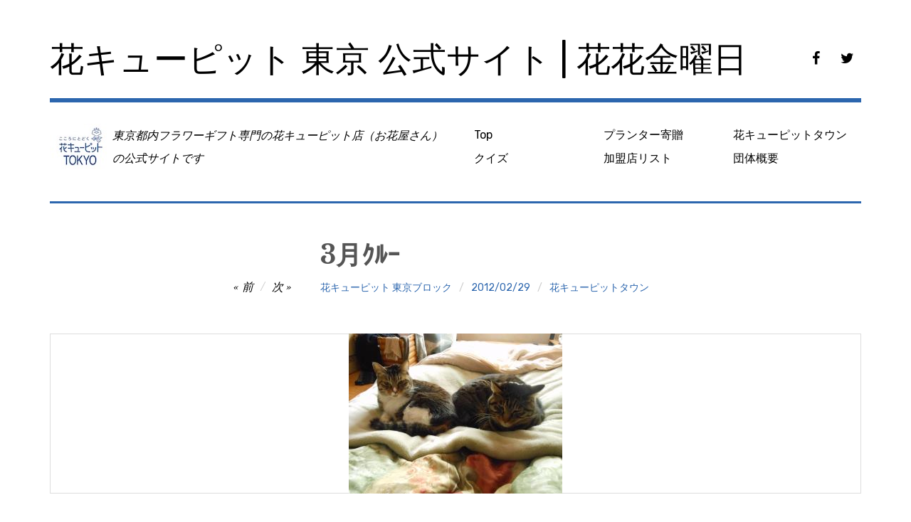

--- FILE ---
content_type: text/html; charset=UTF-8
request_url: https://www.87kin.net/3%E6%9C%88%EF%BD%B8%EF%BE%99%EF%BD%B0-5319.html
body_size: 11491
content:
<!DOCTYPE html>
<html class="no-js" dir="ltr" lang="ja">
<head>
<meta charset="UTF-8">
<meta name="viewport" content="width=device-width, initial-scale=1">
<link rel="profile" href="http://gmpg.org/xfn/11">
<link rel="pingback" href="https://www.87kin.net/blog/xmlrpc.php">
<title>3月ｸﾙｰ</title>
	<style>img:is([sizes="auto" i], [sizes^="auto," i]) { contain-intrinsic-size: 3000px 1500px }</style>
	
		<!-- All in One SEO 4.9.3 - aioseo.com -->
	<meta name="description" content="明日から3月ですよ。 信じられない。 こんなに寒いのに。 雪まで降ったのに。 寒さでねこに構って貰えないのに。 ふとんはこのままでいいから ３がつ！ 明日は１５℃って言ってた..." />
	<meta name="robots" content="max-image-preview:large" />
	<meta name="author" content="花キューピット 東京ブロック"/>
	<link rel="canonical" href="https://www.87kin.net/3%e6%9c%88%ef%bd%b8%ef%be%99%ef%bd%b0-5319.html" />
	<meta name="generator" content="All in One SEO (AIOSEO) 4.9.3" />
		<meta name="twitter:card" content="summary_large_image" />
		<meta name="twitter:site" content="@87kin" />
		<meta name="twitter:title" content="3月ｸﾙｰ" />
		<meta name="twitter:description" content="明日から3月ですよ。 信じられない。 こんなに寒いのに。 雪まで降ったのに。 寒さでねこに構って貰えないのに。 ふとんはこのままでいいから ３がつ！ 明日は１５℃って言ってた..." />
		<meta name="twitter:image" content="https://hana-hiro.hanatown.net/files/2012/02/dscn3572-300x225.jpg" />
		<script type="application/ld+json" class="aioseo-schema">
			{"@context":"https:\/\/schema.org","@graph":[{"@type":"Article","@id":"https:\/\/www.87kin.net\/3%e6%9c%88%ef%bd%b8%ef%be%99%ef%bd%b0-5319.html#article","name":"3\u6708\uff78\uff99\uff70","headline":"3\u6708\uff78\uff99\uff70","author":{"@id":"https:\/\/www.87kin.net\/author\/87kintokyo#author"},"publisher":{"@id":"https:\/\/www.87kin.net\/#organization"},"image":{"@type":"ImageObject","url":"https:\/\/www.87kin.net\/blog\/wp-content\/uploads\/2012\/02\/dscn3572-300x225-1.jpg","width":300,"height":225},"datePublished":"2012-02-29T17:30:17+09:00","dateModified":"2012-02-29T17:30:17+09:00","inLanguage":"ja","mainEntityOfPage":{"@id":"https:\/\/www.87kin.net\/3%e6%9c%88%ef%bd%b8%ef%be%99%ef%bd%b0-5319.html#webpage"},"isPartOf":{"@id":"https:\/\/www.87kin.net\/3%e6%9c%88%ef%bd%b8%ef%be%99%ef%bd%b0-5319.html#webpage"},"articleSection":"\u82b1\u30ad\u30e5\u30fc\u30d4\u30c3\u30c8\u30bf\u30a6\u30f3"},{"@type":"BreadcrumbList","@id":"https:\/\/www.87kin.net\/3%e6%9c%88%ef%bd%b8%ef%be%99%ef%bd%b0-5319.html#breadcrumblist","itemListElement":[{"@type":"ListItem","@id":"https:\/\/www.87kin.net#listItem","position":1,"name":"\u30db\u30fc\u30e0","item":"https:\/\/www.87kin.net","nextItem":{"@type":"ListItem","@id":"https:\/\/www.87kin.net\/group\/hanatown#listItem","name":"\u82b1\u30ad\u30e5\u30fc\u30d4\u30c3\u30c8\u30bf\u30a6\u30f3"}},{"@type":"ListItem","@id":"https:\/\/www.87kin.net\/group\/hanatown#listItem","position":2,"name":"\u82b1\u30ad\u30e5\u30fc\u30d4\u30c3\u30c8\u30bf\u30a6\u30f3","item":"https:\/\/www.87kin.net\/group\/hanatown","nextItem":{"@type":"ListItem","@id":"https:\/\/www.87kin.net\/3%e6%9c%88%ef%bd%b8%ef%be%99%ef%bd%b0-5319.html#listItem","name":"3\u6708\uff78\uff99\uff70"},"previousItem":{"@type":"ListItem","@id":"https:\/\/www.87kin.net#listItem","name":"\u30db\u30fc\u30e0"}},{"@type":"ListItem","@id":"https:\/\/www.87kin.net\/3%e6%9c%88%ef%bd%b8%ef%be%99%ef%bd%b0-5319.html#listItem","position":3,"name":"3\u6708\uff78\uff99\uff70","previousItem":{"@type":"ListItem","@id":"https:\/\/www.87kin.net\/group\/hanatown#listItem","name":"\u82b1\u30ad\u30e5\u30fc\u30d4\u30c3\u30c8\u30bf\u30a6\u30f3"}}]},{"@type":"Organization","@id":"https:\/\/www.87kin.net\/#organization","name":"\u82b1\u30ad\u30e5\u30fc\u30d4\u30c3\u30c8 \u6771\u4eac \u516c\u5f0f\u30b5\u30a4\u30c8 | \u82b1\u82b1\u91d1\u66dc\u65e5","description":"\u6771\u4eac\u90fd\u5185\u30d5\u30e9\u30ef\u30fc\u30ae\u30d5\u30c8\u5c02\u9580\u306e\u82b1\u30ad\u30e5\u30fc\u30d4\u30c3\u30c8\u5e97\uff08\u304a\u82b1\u5c4b\u3055\u3093\uff09\u306e\u516c\u5f0f\u30b5\u30a4\u30c8\u3067\u3059","url":"https:\/\/www.87kin.net\/","logo":{"@type":"ImageObject","url":"https:\/\/www.87kin.net\/images\/logo_fb.png","@id":"https:\/\/www.87kin.net\/3%e6%9c%88%ef%bd%b8%ef%be%99%ef%bd%b0-5319.html\/#organizationLogo"},"image":{"@id":"https:\/\/www.87kin.net\/3%e6%9c%88%ef%bd%b8%ef%be%99%ef%bd%b0-5319.html\/#organizationLogo"}},{"@type":"Person","@id":"https:\/\/www.87kin.net\/author\/87kintokyo#author","url":"https:\/\/www.87kin.net\/author\/87kintokyo","name":"\u82b1\u30ad\u30e5\u30fc\u30d4\u30c3\u30c8 \u6771\u4eac\u30d6\u30ed\u30c3\u30af"},{"@type":"WebPage","@id":"https:\/\/www.87kin.net\/3%e6%9c%88%ef%bd%b8%ef%be%99%ef%bd%b0-5319.html#webpage","url":"https:\/\/www.87kin.net\/3%e6%9c%88%ef%bd%b8%ef%be%99%ef%bd%b0-5319.html","name":"3\u6708\uff78\uff99\uff70","description":"\u660e\u65e5\u304b\u30893\u6708\u3067\u3059\u3088\u3002 \u4fe1\u3058\u3089\u308c\u306a\u3044\u3002 \u3053\u3093\u306a\u306b\u5bd2\u3044\u306e\u306b\u3002 \u96ea\u307e\u3067\u964d\u3063\u305f\u306e\u306b\u3002 \u5bd2\u3055\u3067\u306d\u3053\u306b\u69cb\u3063\u3066\u8cb0\u3048\u306a\u3044\u306e\u306b\u3002 \u3075\u3068\u3093\u306f\u3053\u306e\u307e\u307e\u3067\u3044\u3044\u304b\u3089 \uff13\u304c\u3064\uff01 \u660e\u65e5\u306f\uff11\uff15\u2103\u3063\u3066\u8a00\u3063\u3066\u305f...","inLanguage":"ja","isPartOf":{"@id":"https:\/\/www.87kin.net\/#website"},"breadcrumb":{"@id":"https:\/\/www.87kin.net\/3%e6%9c%88%ef%bd%b8%ef%be%99%ef%bd%b0-5319.html#breadcrumblist"},"author":{"@id":"https:\/\/www.87kin.net\/author\/87kintokyo#author"},"creator":{"@id":"https:\/\/www.87kin.net\/author\/87kintokyo#author"},"image":{"@type":"ImageObject","url":"https:\/\/www.87kin.net\/blog\/wp-content\/uploads\/2012\/02\/dscn3572-300x225-1.jpg","@id":"https:\/\/www.87kin.net\/3%e6%9c%88%ef%bd%b8%ef%be%99%ef%bd%b0-5319.html\/#mainImage","width":300,"height":225},"primaryImageOfPage":{"@id":"https:\/\/www.87kin.net\/3%e6%9c%88%ef%bd%b8%ef%be%99%ef%bd%b0-5319.html#mainImage"},"datePublished":"2012-02-29T17:30:17+09:00","dateModified":"2012-02-29T17:30:17+09:00"},{"@type":"WebSite","@id":"https:\/\/www.87kin.net\/#website","url":"https:\/\/www.87kin.net\/","name":"\u82b1\u30ad\u30e5\u30fc\u30d4\u30c3\u30c8 \u6771\u4eac \u516c\u5f0f\u30b5\u30a4\u30c8 | \u82b1\u82b1\u91d1\u66dc\u65e5","description":"\u6771\u4eac\u90fd\u5185\u30d5\u30e9\u30ef\u30fc\u30ae\u30d5\u30c8\u5c02\u9580\u306e\u82b1\u30ad\u30e5\u30fc\u30d4\u30c3\u30c8\u5e97\uff08\u304a\u82b1\u5c4b\u3055\u3093\uff09\u306e\u516c\u5f0f\u30b5\u30a4\u30c8\u3067\u3059","inLanguage":"ja","publisher":{"@id":"https:\/\/www.87kin.net\/#organization"}}]}
		</script>
		<!-- All in One SEO -->

<script>document.documentElement.className = document.documentElement.className.replace("no-js","js");</script>
<link rel='dns-prefetch' href='//fonts.googleapis.com' />
<link rel="alternate" type="application/rss+xml" title="花キューピット 東京 公式サイト | 花花金曜日 &raquo; フィード" href="https://www.87kin.net/feed" />
<link rel="alternate" type="application/rss+xml" title="花キューピット 東京 公式サイト | 花花金曜日 &raquo; コメントフィード" href="https://www.87kin.net/comments/feed" />
<script type="text/javascript">
/* <![CDATA[ */
window._wpemojiSettings = {"baseUrl":"https:\/\/s.w.org\/images\/core\/emoji\/16.0.1\/72x72\/","ext":".png","svgUrl":"https:\/\/s.w.org\/images\/core\/emoji\/16.0.1\/svg\/","svgExt":".svg","source":{"concatemoji":"https:\/\/www.87kin.net\/blog\/wp-includes\/js\/wp-emoji-release.min.js?ver=6.8.3"}};
/*! This file is auto-generated */
!function(s,n){var o,i,e;function c(e){try{var t={supportTests:e,timestamp:(new Date).valueOf()};sessionStorage.setItem(o,JSON.stringify(t))}catch(e){}}function p(e,t,n){e.clearRect(0,0,e.canvas.width,e.canvas.height),e.fillText(t,0,0);var t=new Uint32Array(e.getImageData(0,0,e.canvas.width,e.canvas.height).data),a=(e.clearRect(0,0,e.canvas.width,e.canvas.height),e.fillText(n,0,0),new Uint32Array(e.getImageData(0,0,e.canvas.width,e.canvas.height).data));return t.every(function(e,t){return e===a[t]})}function u(e,t){e.clearRect(0,0,e.canvas.width,e.canvas.height),e.fillText(t,0,0);for(var n=e.getImageData(16,16,1,1),a=0;a<n.data.length;a++)if(0!==n.data[a])return!1;return!0}function f(e,t,n,a){switch(t){case"flag":return n(e,"\ud83c\udff3\ufe0f\u200d\u26a7\ufe0f","\ud83c\udff3\ufe0f\u200b\u26a7\ufe0f")?!1:!n(e,"\ud83c\udde8\ud83c\uddf6","\ud83c\udde8\u200b\ud83c\uddf6")&&!n(e,"\ud83c\udff4\udb40\udc67\udb40\udc62\udb40\udc65\udb40\udc6e\udb40\udc67\udb40\udc7f","\ud83c\udff4\u200b\udb40\udc67\u200b\udb40\udc62\u200b\udb40\udc65\u200b\udb40\udc6e\u200b\udb40\udc67\u200b\udb40\udc7f");case"emoji":return!a(e,"\ud83e\udedf")}return!1}function g(e,t,n,a){var r="undefined"!=typeof WorkerGlobalScope&&self instanceof WorkerGlobalScope?new OffscreenCanvas(300,150):s.createElement("canvas"),o=r.getContext("2d",{willReadFrequently:!0}),i=(o.textBaseline="top",o.font="600 32px Arial",{});return e.forEach(function(e){i[e]=t(o,e,n,a)}),i}function t(e){var t=s.createElement("script");t.src=e,t.defer=!0,s.head.appendChild(t)}"undefined"!=typeof Promise&&(o="wpEmojiSettingsSupports",i=["flag","emoji"],n.supports={everything:!0,everythingExceptFlag:!0},e=new Promise(function(e){s.addEventListener("DOMContentLoaded",e,{once:!0})}),new Promise(function(t){var n=function(){try{var e=JSON.parse(sessionStorage.getItem(o));if("object"==typeof e&&"number"==typeof e.timestamp&&(new Date).valueOf()<e.timestamp+604800&&"object"==typeof e.supportTests)return e.supportTests}catch(e){}return null}();if(!n){if("undefined"!=typeof Worker&&"undefined"!=typeof OffscreenCanvas&&"undefined"!=typeof URL&&URL.createObjectURL&&"undefined"!=typeof Blob)try{var e="postMessage("+g.toString()+"("+[JSON.stringify(i),f.toString(),p.toString(),u.toString()].join(",")+"));",a=new Blob([e],{type:"text/javascript"}),r=new Worker(URL.createObjectURL(a),{name:"wpTestEmojiSupports"});return void(r.onmessage=function(e){c(n=e.data),r.terminate(),t(n)})}catch(e){}c(n=g(i,f,p,u))}t(n)}).then(function(e){for(var t in e)n.supports[t]=e[t],n.supports.everything=n.supports.everything&&n.supports[t],"flag"!==t&&(n.supports.everythingExceptFlag=n.supports.everythingExceptFlag&&n.supports[t]);n.supports.everythingExceptFlag=n.supports.everythingExceptFlag&&!n.supports.flag,n.DOMReady=!1,n.readyCallback=function(){n.DOMReady=!0}}).then(function(){return e}).then(function(){var e;n.supports.everything||(n.readyCallback(),(e=n.source||{}).concatemoji?t(e.concatemoji):e.wpemoji&&e.twemoji&&(t(e.twemoji),t(e.wpemoji)))}))}((window,document),window._wpemojiSettings);
/* ]]> */
</script>
<style id='wp-emoji-styles-inline-css' type='text/css'>

	img.wp-smiley, img.emoji {
		display: inline !important;
		border: none !important;
		box-shadow: none !important;
		height: 1em !important;
		width: 1em !important;
		margin: 0 0.07em !important;
		vertical-align: -0.1em !important;
		background: none !important;
		padding: 0 !important;
	}
</style>
<link rel='stylesheet' id='wp-block-library-css' href='https://www.87kin.net/blog/wp-includes/css/dist/block-library/style.min.css?ver=6.8.3' type='text/css' media='all' />
<style id='classic-theme-styles-inline-css' type='text/css'>
/*! This file is auto-generated */
.wp-block-button__link{color:#fff;background-color:#32373c;border-radius:9999px;box-shadow:none;text-decoration:none;padding:calc(.667em + 2px) calc(1.333em + 2px);font-size:1.125em}.wp-block-file__button{background:#32373c;color:#fff;text-decoration:none}
</style>
<link rel='stylesheet' id='aioseo/css/src/vue/standalone/blocks/table-of-contents/global.scss-css' href='https://www.87kin.net/blog/wp-content/plugins/all-in-one-seo-pack/dist/Lite/assets/css/table-of-contents/global.e90f6d47.css?ver=4.9.3' type='text/css' media='all' />
<style id='global-styles-inline-css' type='text/css'>
:root{--wp--preset--aspect-ratio--square: 1;--wp--preset--aspect-ratio--4-3: 4/3;--wp--preset--aspect-ratio--3-4: 3/4;--wp--preset--aspect-ratio--3-2: 3/2;--wp--preset--aspect-ratio--2-3: 2/3;--wp--preset--aspect-ratio--16-9: 16/9;--wp--preset--aspect-ratio--9-16: 9/16;--wp--preset--color--black: #000000;--wp--preset--color--cyan-bluish-gray: #abb8c3;--wp--preset--color--white: #ffffff;--wp--preset--color--pale-pink: #f78da7;--wp--preset--color--vivid-red: #cf2e2e;--wp--preset--color--luminous-vivid-orange: #ff6900;--wp--preset--color--luminous-vivid-amber: #fcb900;--wp--preset--color--light-green-cyan: #7bdcb5;--wp--preset--color--vivid-green-cyan: #00d084;--wp--preset--color--pale-cyan-blue: #8ed1fc;--wp--preset--color--vivid-cyan-blue: #0693e3;--wp--preset--color--vivid-purple: #9b51e0;--wp--preset--gradient--vivid-cyan-blue-to-vivid-purple: linear-gradient(135deg,rgba(6,147,227,1) 0%,rgb(155,81,224) 100%);--wp--preset--gradient--light-green-cyan-to-vivid-green-cyan: linear-gradient(135deg,rgb(122,220,180) 0%,rgb(0,208,130) 100%);--wp--preset--gradient--luminous-vivid-amber-to-luminous-vivid-orange: linear-gradient(135deg,rgba(252,185,0,1) 0%,rgba(255,105,0,1) 100%);--wp--preset--gradient--luminous-vivid-orange-to-vivid-red: linear-gradient(135deg,rgba(255,105,0,1) 0%,rgb(207,46,46) 100%);--wp--preset--gradient--very-light-gray-to-cyan-bluish-gray: linear-gradient(135deg,rgb(238,238,238) 0%,rgb(169,184,195) 100%);--wp--preset--gradient--cool-to-warm-spectrum: linear-gradient(135deg,rgb(74,234,220) 0%,rgb(151,120,209) 20%,rgb(207,42,186) 40%,rgb(238,44,130) 60%,rgb(251,105,98) 80%,rgb(254,248,76) 100%);--wp--preset--gradient--blush-light-purple: linear-gradient(135deg,rgb(255,206,236) 0%,rgb(152,150,240) 100%);--wp--preset--gradient--blush-bordeaux: linear-gradient(135deg,rgb(254,205,165) 0%,rgb(254,45,45) 50%,rgb(107,0,62) 100%);--wp--preset--gradient--luminous-dusk: linear-gradient(135deg,rgb(255,203,112) 0%,rgb(199,81,192) 50%,rgb(65,88,208) 100%);--wp--preset--gradient--pale-ocean: linear-gradient(135deg,rgb(255,245,203) 0%,rgb(182,227,212) 50%,rgb(51,167,181) 100%);--wp--preset--gradient--electric-grass: linear-gradient(135deg,rgb(202,248,128) 0%,rgb(113,206,126) 100%);--wp--preset--gradient--midnight: linear-gradient(135deg,rgb(2,3,129) 0%,rgb(40,116,252) 100%);--wp--preset--font-size--small: 13px;--wp--preset--font-size--medium: 20px;--wp--preset--font-size--large: 36px;--wp--preset--font-size--x-large: 42px;--wp--preset--spacing--20: 0.44rem;--wp--preset--spacing--30: 0.67rem;--wp--preset--spacing--40: 1rem;--wp--preset--spacing--50: 1.5rem;--wp--preset--spacing--60: 2.25rem;--wp--preset--spacing--70: 3.38rem;--wp--preset--spacing--80: 5.06rem;--wp--preset--shadow--natural: 6px 6px 9px rgba(0, 0, 0, 0.2);--wp--preset--shadow--deep: 12px 12px 50px rgba(0, 0, 0, 0.4);--wp--preset--shadow--sharp: 6px 6px 0px rgba(0, 0, 0, 0.2);--wp--preset--shadow--outlined: 6px 6px 0px -3px rgba(255, 255, 255, 1), 6px 6px rgba(0, 0, 0, 1);--wp--preset--shadow--crisp: 6px 6px 0px rgba(0, 0, 0, 1);}:where(.is-layout-flex){gap: 0.5em;}:where(.is-layout-grid){gap: 0.5em;}body .is-layout-flex{display: flex;}.is-layout-flex{flex-wrap: wrap;align-items: center;}.is-layout-flex > :is(*, div){margin: 0;}body .is-layout-grid{display: grid;}.is-layout-grid > :is(*, div){margin: 0;}:where(.wp-block-columns.is-layout-flex){gap: 2em;}:where(.wp-block-columns.is-layout-grid){gap: 2em;}:where(.wp-block-post-template.is-layout-flex){gap: 1.25em;}:where(.wp-block-post-template.is-layout-grid){gap: 1.25em;}.has-black-color{color: var(--wp--preset--color--black) !important;}.has-cyan-bluish-gray-color{color: var(--wp--preset--color--cyan-bluish-gray) !important;}.has-white-color{color: var(--wp--preset--color--white) !important;}.has-pale-pink-color{color: var(--wp--preset--color--pale-pink) !important;}.has-vivid-red-color{color: var(--wp--preset--color--vivid-red) !important;}.has-luminous-vivid-orange-color{color: var(--wp--preset--color--luminous-vivid-orange) !important;}.has-luminous-vivid-amber-color{color: var(--wp--preset--color--luminous-vivid-amber) !important;}.has-light-green-cyan-color{color: var(--wp--preset--color--light-green-cyan) !important;}.has-vivid-green-cyan-color{color: var(--wp--preset--color--vivid-green-cyan) !important;}.has-pale-cyan-blue-color{color: var(--wp--preset--color--pale-cyan-blue) !important;}.has-vivid-cyan-blue-color{color: var(--wp--preset--color--vivid-cyan-blue) !important;}.has-vivid-purple-color{color: var(--wp--preset--color--vivid-purple) !important;}.has-black-background-color{background-color: var(--wp--preset--color--black) !important;}.has-cyan-bluish-gray-background-color{background-color: var(--wp--preset--color--cyan-bluish-gray) !important;}.has-white-background-color{background-color: var(--wp--preset--color--white) !important;}.has-pale-pink-background-color{background-color: var(--wp--preset--color--pale-pink) !important;}.has-vivid-red-background-color{background-color: var(--wp--preset--color--vivid-red) !important;}.has-luminous-vivid-orange-background-color{background-color: var(--wp--preset--color--luminous-vivid-orange) !important;}.has-luminous-vivid-amber-background-color{background-color: var(--wp--preset--color--luminous-vivid-amber) !important;}.has-light-green-cyan-background-color{background-color: var(--wp--preset--color--light-green-cyan) !important;}.has-vivid-green-cyan-background-color{background-color: var(--wp--preset--color--vivid-green-cyan) !important;}.has-pale-cyan-blue-background-color{background-color: var(--wp--preset--color--pale-cyan-blue) !important;}.has-vivid-cyan-blue-background-color{background-color: var(--wp--preset--color--vivid-cyan-blue) !important;}.has-vivid-purple-background-color{background-color: var(--wp--preset--color--vivid-purple) !important;}.has-black-border-color{border-color: var(--wp--preset--color--black) !important;}.has-cyan-bluish-gray-border-color{border-color: var(--wp--preset--color--cyan-bluish-gray) !important;}.has-white-border-color{border-color: var(--wp--preset--color--white) !important;}.has-pale-pink-border-color{border-color: var(--wp--preset--color--pale-pink) !important;}.has-vivid-red-border-color{border-color: var(--wp--preset--color--vivid-red) !important;}.has-luminous-vivid-orange-border-color{border-color: var(--wp--preset--color--luminous-vivid-orange) !important;}.has-luminous-vivid-amber-border-color{border-color: var(--wp--preset--color--luminous-vivid-amber) !important;}.has-light-green-cyan-border-color{border-color: var(--wp--preset--color--light-green-cyan) !important;}.has-vivid-green-cyan-border-color{border-color: var(--wp--preset--color--vivid-green-cyan) !important;}.has-pale-cyan-blue-border-color{border-color: var(--wp--preset--color--pale-cyan-blue) !important;}.has-vivid-cyan-blue-border-color{border-color: var(--wp--preset--color--vivid-cyan-blue) !important;}.has-vivid-purple-border-color{border-color: var(--wp--preset--color--vivid-purple) !important;}.has-vivid-cyan-blue-to-vivid-purple-gradient-background{background: var(--wp--preset--gradient--vivid-cyan-blue-to-vivid-purple) !important;}.has-light-green-cyan-to-vivid-green-cyan-gradient-background{background: var(--wp--preset--gradient--light-green-cyan-to-vivid-green-cyan) !important;}.has-luminous-vivid-amber-to-luminous-vivid-orange-gradient-background{background: var(--wp--preset--gradient--luminous-vivid-amber-to-luminous-vivid-orange) !important;}.has-luminous-vivid-orange-to-vivid-red-gradient-background{background: var(--wp--preset--gradient--luminous-vivid-orange-to-vivid-red) !important;}.has-very-light-gray-to-cyan-bluish-gray-gradient-background{background: var(--wp--preset--gradient--very-light-gray-to-cyan-bluish-gray) !important;}.has-cool-to-warm-spectrum-gradient-background{background: var(--wp--preset--gradient--cool-to-warm-spectrum) !important;}.has-blush-light-purple-gradient-background{background: var(--wp--preset--gradient--blush-light-purple) !important;}.has-blush-bordeaux-gradient-background{background: var(--wp--preset--gradient--blush-bordeaux) !important;}.has-luminous-dusk-gradient-background{background: var(--wp--preset--gradient--luminous-dusk) !important;}.has-pale-ocean-gradient-background{background: var(--wp--preset--gradient--pale-ocean) !important;}.has-electric-grass-gradient-background{background: var(--wp--preset--gradient--electric-grass) !important;}.has-midnight-gradient-background{background: var(--wp--preset--gradient--midnight) !important;}.has-small-font-size{font-size: var(--wp--preset--font-size--small) !important;}.has-medium-font-size{font-size: var(--wp--preset--font-size--medium) !important;}.has-large-font-size{font-size: var(--wp--preset--font-size--large) !important;}.has-x-large-font-size{font-size: var(--wp--preset--font-size--x-large) !important;}
:where(.wp-block-post-template.is-layout-flex){gap: 1.25em;}:where(.wp-block-post-template.is-layout-grid){gap: 1.25em;}
:where(.wp-block-columns.is-layout-flex){gap: 2em;}:where(.wp-block-columns.is-layout-grid){gap: 2em;}
:root :where(.wp-block-pullquote){font-size: 1.5em;line-height: 1.6;}
</style>
<link rel='stylesheet' id='rebalance-fonts-css' href='https://fonts.googleapis.com/css?family=Rubik%3A400%2C500%2C700%2C900%2C400italic%2C700italic%7CLibre+Baskerville%3A700%2C900%2C400italic&#038;subset=latin%2Clatin-ext' type='text/css' media='all' />
<link rel='stylesheet' id='font-awesome-css' href='https://www.87kin.net/blog/wp-content/themes/rebalance/font-awesome/font-awesome.css?ver=20151022' type='text/css' media='all' />
<link rel='stylesheet' id='rebalance-style-css' href='https://www.87kin.net/blog/wp-content/themes/rebalance/style.css?ver=6.8.3' type='text/css' media='all' />
<script type="text/javascript" src="https://www.87kin.net/blog/wp-includes/js/jquery/jquery.min.js?ver=3.7.1" id="jquery-core-js"></script>
<script type="text/javascript" src="https://www.87kin.net/blog/wp-includes/js/jquery/jquery-migrate.min.js?ver=3.4.1" id="jquery-migrate-js"></script>
<link rel="https://api.w.org/" href="https://www.87kin.net/wp-json/" /><link rel="alternate" title="JSON" type="application/json" href="https://www.87kin.net/wp-json/wp/v2/posts/5319" /><link rel="EditURI" type="application/rsd+xml" title="RSD" href="https://www.87kin.net/blog/xmlrpc.php?rsd" />
<meta name="generator" content="WordPress 6.8.3" />
<link rel='shortlink' href='https://www.87kin.net/?p=5319' />
<link rel="alternate" title="oEmbed (JSON)" type="application/json+oembed" href="https://www.87kin.net/wp-json/oembed/1.0/embed?url=https%3A%2F%2Fwww.87kin.net%2F3%25e6%259c%2588%25ef%25bd%25b8%25ef%25be%2599%25ef%25bd%25b0-5319.html" />
<link rel="alternate" title="oEmbed (XML)" type="text/xml+oembed" href="https://www.87kin.net/wp-json/oembed/1.0/embed?url=https%3A%2F%2Fwww.87kin.net%2F3%25e6%259c%2588%25ef%25bd%25b8%25ef%25be%2599%25ef%25bd%25b0-5319.html&#038;format=xml" />
<link rel="icon" href="https://www.87kin.net/blog/wp-content/uploads/2020/04/cropped-logo-32x32.jpg" sizes="32x32" />
<link rel="icon" href="https://www.87kin.net/blog/wp-content/uploads/2020/04/cropped-logo-192x192.jpg" sizes="192x192" />
<link rel="apple-touch-icon" href="https://www.87kin.net/blog/wp-content/uploads/2020/04/cropped-logo-180x180.jpg" />
<meta name="msapplication-TileImage" content="https://www.87kin.net/blog/wp-content/uploads/2020/04/cropped-logo-270x270.jpg" />
		<style type="text/css" id="wp-custom-css">
			/*リスト本体*/
ul.wp-block-rss{
    list-style: none;
	  padding: 1em 2em 2em 1em;
    background-color: #fff;
}
ul.wp-block-rss::before{
    content: "RSS";
    color: #eaeaea;
    font-size: 24px;
}
/*リストアイテム*/
li.wp-block-rss__item{
    margin: 0 0 10px 0;
    padding: 0 0 10px 0;
    border-bottom: solid 1px #eaeaea;
}
/*記事タイトル*/
div.wp-block-rss__item-title a{
    font-size: 18px;
    font-weight:bold;
}
/*日付*/
time.wp-block-rss__item-publish-date{
/*    font-size: 10px;*/
    color: #6c7781;
}
/*投稿者*/
span.wp-block-rss__item-author{
/*    font-size: 10px;*/
    color: #6c7781;
}
/*抜粋*/
div.wp-block-rss__item-excerpt{
/*    font-size: 10px;*/
    color: #6c7781;
}
		</style>
		</head>

<body class="wp-singular post-template-default single single-post postid-5319 single-format-standard wp-theme-rebalance group-blog">

<div id="fb-root"></div>
<script async defer crossorigin="anonymous" src="https://connect.facebook.net/ja_JP/sdk.js#xfbml=1&version=v6.0&appId=890585940955947&autoLogAppEvents=1"></script>

<div id="page" class="site">
	<a class="skip-link screen-reader-text" href="#content">コンテンツへ移動</a>

	<header id="masthead" class="site-header" role="banner">
		<div class="col-width header-wrap">
						<div class="site-heading">
				<div class="site-branding">
																<p class="site-title"><a href="https://www.87kin.net/" rel="home">花キューピット 東京 公式サイト | 花花金曜日</a></p>
									</div><!-- .site-branding -->
								<nav class="social-navigation" role="navigation">
					<div class="social-menu-wrap"><ul id="menu-%e3%82%bd%e3%83%bc%e3%82%b7%e3%83%a3%e3%83%ab%e3%83%a1%e3%83%8b%e3%83%a5%e3%83%bc" class="social-menu"><li id="menu-item-43552" class="menu-item menu-item-type-custom menu-item-object-custom menu-item-43552"><a href="https://www.facebook.com/879TOKYO/"><span>facebook</span></a></li>
<li id="menu-item-43553" class="menu-item menu-item-type-custom menu-item-object-custom menu-item-43553"><a href="https://twitter.com/87kin/"><span>twitter</span></a></li>
</ul></div>				</nav><!-- #social-navigation -->
							</div><!-- .site-heading -->
		</div>
		<div class="col-width sub-header-wrap">

							<p class="site-description"><img style="float:left;" src="/images/logo_s64.jpg">東京都内フラワーギフト専門の花キューピット店（お花屋さん）の公式サイトです</p>
			
						<nav id="site-navigation" class="main-navigation" role="navigation">
				<button class="menu-toggle" aria-controls="header-menu" aria-expanded="false" data-close-text="閉じる">メニュー</button>
				<div class="menu-gnavi-container"><ul id="header-menu" class="menu"><li id="menu-item-1104" class="menu-item menu-item-type-custom menu-item-object-custom menu-item-1104"><a href="/">Top</a></li>
<li id="menu-item-50771" class="menu-item menu-item-type-taxonomy menu-item-object-category menu-item-50771"><a href="https://www.87kin.net/group/presents/quiz">クイズ</a></li>
<li id="menu-item-52083" class="menu-item menu-item-type-taxonomy menu-item-object-category menu-item-52083"><a href="https://www.87kin.net/group/%e3%83%97%e3%83%a9%e3%83%b3%e3%82%bf%e3%83%bc%e5%af%84%e8%b4%88">プランター寄贈</a></li>
<li id="menu-item-43549" class="menu-item menu-item-type-post_type menu-item-object-page menu-item-43549"><a href="https://www.87kin.net/member_list">加盟店リスト</a></li>
<li id="menu-item-26407" class="menu-item menu-item-type-taxonomy menu-item-object-category current-post-ancestor current-menu-parent current-post-parent menu-item-26407"><a href="https://www.87kin.net/group/hanatown">花キューピットタウン</a></li>
<li id="menu-item-59407" class="menu-item menu-item-type-post_type menu-item-object-page menu-item-59407"><a href="https://www.87kin.net/%e5%9b%a3%e4%bd%93%e6%a6%82%e8%a6%81">団体概要</a></li>
</ul></div>			</nav><!-- #site-navigation -->
			
		</div><!-- .col-width -->
	</header><!-- #masthead -->

	<div id="content" class="site-content clear">
		<div class="col-width">

	<div id="primary" class="content-area">
		<main id="main" class="site-main" role="main">

		
			
<article id="post-5319" class="post-5319 post type-post status-publish format-standard has-post-thumbnail hentry category-hanatown clear-fix ">

	<header class="entry-header">
		<h1 class="entry-title">3月ｸﾙｰ</h1>
		<div class="entry-meta">
			<span class="author vcard"><a class="url fn n" href="https://www.87kin.net/author/87kintokyo">花キューピット 東京ブロック</a></span><span class="entry-tags-date"><a href="https://www.87kin.net/3%e6%9c%88%ef%bd%b8%ef%be%99%ef%bd%b0-5319.html" rel="bookmark"><time class="entry-date published updated" datetime="2012-02-29T17:30:17+09:00">2012/02/29</time></a></span><span class="entry-categories"><a href="https://www.87kin.net/group/hanatown" rel="tag">花キューピットタウン</a></span>		</div><!-- .entry-meta -->

		
	<nav class="navigation post-navigation" aria-label="投稿">
		<h2 class="screen-reader-text">投稿ナビゲーション</h2>
		<div class="nav-links"><div class="nav-previous"><a href="https://www.87kin.net/%e6%96%b0%e4%bd%9c%e3%83%97%e3%83%aa%e3%82%b6%e3%83%91%e3%83%bc%e3%83%88%ef%bc%92%e2%98%85%e6%9d%bf%e6%a9%8b%e5%8c%ba-5317.html" rel="prev"><span class="meta-nav" aria-hidden="true">前</span></a></div><div class="nav-next"><a href="https://www.87kin.net/%e3%81%93%e3%81%93%e3%81%af%e3%83%bb%e3%83%bb%e6%9d%b1%e4%ba%ac%e3%81%a7%e3%81%99-5318.html" rel="next"><span class="meta-nav" aria-hidden="true">次</span></a></div></div>
	</nav>	</header><!-- .entry-header -->

		<div class="post-hero-image clear-fix">
		<figure class="entry-image">
			<img width="300" height="225" src="https://www.87kin.net/blog/wp-content/uploads/2012/02/dscn3572-300x225-1.jpg" class="attachment-full size-full wp-post-image" alt="" decoding="async" fetchpriority="high" srcset="https://www.87kin.net/blog/wp-content/uploads/2012/02/dscn3572-300x225-1.jpg 300w, https://www.87kin.net/blog/wp-content/uploads/2012/02/dscn3572-300x225-1-270x203.jpg 270w, https://www.87kin.net/blog/wp-content/uploads/2012/02/dscn3572-300x225-1-150x113.jpg 150w" sizes="(max-width: 300px) 100vw, 300px" />		</figure>
	</div><!-- .post-hero-image -->
	
	<div class="entry-content">
		<p>明日から3月ですよ。</p>
<p>信じられない。</p>
<p>こんなに寒いのに。</p>
<p>雪まで降ったのに。</p>
<p> </p>
<p>寒さでねこに構って貰えないのに。</p>
<p><img decoding="async" class="alignnone size-medium 46-077-img-btn-push wp-image-2201" src="https://hana-hiro.hanatown.net/files/2012/02/dscn3572-300x225.jpg" alt="dscn3572" width="300" height="225" /></p>
<p><strong>ふとんはこのままでいいから</strong></p>
<p> </p>
<p>３がつ！</p>
<p>明日は１５℃って言ってたので雪なんかみんな溶けちゃう。</p>
<p>溶けちゃえ。</p>
<p> </p>
<p>３がつがくるぞおおおおお</p>
			</div><!-- .entry-content -->

	<footer class="entry-footer">
		<div class="entry-meta">
					</div>
	</footer><!-- .entry-footer -->

</article><!-- #post-## -->


	<nav class="navigation post-navigation" aria-label="投稿">
		<h2 class="screen-reader-text">投稿ナビゲーション</h2>
		<div class="nav-links"><div class="nav-previous"><a href="https://www.87kin.net/%e6%96%b0%e4%bd%9c%e3%83%97%e3%83%aa%e3%82%b6%e3%83%91%e3%83%bc%e3%83%88%ef%bc%92%e2%98%85%e6%9d%bf%e6%a9%8b%e5%8c%ba-5317.html" rel="prev"><span class="meta-nav" aria-hidden="true">前</span> <span class="meta-nav-title">新作プリザパート２★板橋区</span></a></div><div class="nav-next"><a href="https://www.87kin.net/%e3%81%93%e3%81%93%e3%81%af%e3%83%bb%e3%83%bb%e6%9d%b1%e4%ba%ac%e3%81%a7%e3%81%99-5318.html" rel="next"><span class="meta-nav" aria-hidden="true">次</span> <span class="meta-nav-title">ここは・・東京です</span> </a></div></div>
	</nav>
			
		
		</main><!-- #main -->
	</div><!-- #primary -->


<div id="secondary" class="widget-area" role="complementary">
	<aside id="search-3" class="widget widget_search"><h2 class="widget-title">サイト内を検索</h2><form role="search" method="get" class="search-form" action="https://www.87kin.net/">
				<label>
					<span class="screen-reader-text">検索:</span>
					<input type="search" class="search-field" placeholder="検索&hellip;" value="" name="s" />
				</label>
				<input type="submit" class="search-submit" value="検索" />
			</form></aside><aside id="archives-3" class="widget widget_archive"><h2 class="widget-title">アーカイブ</h2>		<label class="screen-reader-text" for="archives-dropdown-3">アーカイブ</label>
		<select id="archives-dropdown-3" name="archive-dropdown">
			
			<option value="">月を選択</option>
				<option value='https://www.87kin.net/date/2026/01'> 2026年1月 &nbsp;(22)</option>
	<option value='https://www.87kin.net/date/2025/12'> 2025年12月 &nbsp;(27)</option>
	<option value='https://www.87kin.net/date/2025/11'> 2025年11月 &nbsp;(38)</option>
	<option value='https://www.87kin.net/date/2025/10'> 2025年10月 &nbsp;(49)</option>
	<option value='https://www.87kin.net/date/2025/09'> 2025年9月 &nbsp;(54)</option>
	<option value='https://www.87kin.net/date/2025/08'> 2025年8月 &nbsp;(36)</option>
	<option value='https://www.87kin.net/date/2025/07'> 2025年7月 &nbsp;(32)</option>
	<option value='https://www.87kin.net/date/2025/06'> 2025年6月 &nbsp;(52)</option>
	<option value='https://www.87kin.net/date/2025/05'> 2025年5月 &nbsp;(36)</option>
	<option value='https://www.87kin.net/date/2025/04'> 2025年4月 &nbsp;(39)</option>
	<option value='https://www.87kin.net/date/2025/03'> 2025年3月 &nbsp;(28)</option>
	<option value='https://www.87kin.net/date/2025/02'> 2025年2月 &nbsp;(10)</option>
	<option value='https://www.87kin.net/date/2025/01'> 2025年1月 &nbsp;(6)</option>
	<option value='https://www.87kin.net/date/2024/12'> 2024年12月 &nbsp;(7)</option>
	<option value='https://www.87kin.net/date/2024/11'> 2024年11月 &nbsp;(6)</option>
	<option value='https://www.87kin.net/date/2024/10'> 2024年10月 &nbsp;(51)</option>
	<option value='https://www.87kin.net/date/2024/09'> 2024年9月 &nbsp;(55)</option>
	<option value='https://www.87kin.net/date/2024/08'> 2024年8月 &nbsp;(43)</option>
	<option value='https://www.87kin.net/date/2024/07'> 2024年7月 &nbsp;(41)</option>
	<option value='https://www.87kin.net/date/2024/06'> 2024年6月 &nbsp;(60)</option>
	<option value='https://www.87kin.net/date/2024/05'> 2024年5月 &nbsp;(56)</option>
	<option value='https://www.87kin.net/date/2024/04'> 2024年4月 &nbsp;(56)</option>
	<option value='https://www.87kin.net/date/2024/03'> 2024年3月 &nbsp;(41)</option>
	<option value='https://www.87kin.net/date/2024/02'> 2024年2月 &nbsp;(54)</option>
	<option value='https://www.87kin.net/date/2024/01'> 2024年1月 &nbsp;(41)</option>
	<option value='https://www.87kin.net/date/2023/12'> 2023年12月 &nbsp;(63)</option>
	<option value='https://www.87kin.net/date/2023/11'> 2023年11月 &nbsp;(78)</option>
	<option value='https://www.87kin.net/date/2023/10'> 2023年10月 &nbsp;(70)</option>
	<option value='https://www.87kin.net/date/2023/09'> 2023年9月 &nbsp;(47)</option>
	<option value='https://www.87kin.net/date/2023/08'> 2023年8月 &nbsp;(58)</option>
	<option value='https://www.87kin.net/date/2023/07'> 2023年7月 &nbsp;(45)</option>
	<option value='https://www.87kin.net/date/2023/06'> 2023年6月 &nbsp;(54)</option>
	<option value='https://www.87kin.net/date/2023/05'> 2023年5月 &nbsp;(53)</option>
	<option value='https://www.87kin.net/date/2023/04'> 2023年4月 &nbsp;(39)</option>
	<option value='https://www.87kin.net/date/2023/03'> 2023年3月 &nbsp;(55)</option>
	<option value='https://www.87kin.net/date/2023/02'> 2023年2月 &nbsp;(45)</option>
	<option value='https://www.87kin.net/date/2023/01'> 2023年1月 &nbsp;(53)</option>
	<option value='https://www.87kin.net/date/2022/12'> 2022年12月 &nbsp;(51)</option>
	<option value='https://www.87kin.net/date/2022/11'> 2022年11月 &nbsp;(60)</option>
	<option value='https://www.87kin.net/date/2022/10'> 2022年10月 &nbsp;(88)</option>
	<option value='https://www.87kin.net/date/2022/09'> 2022年9月 &nbsp;(54)</option>
	<option value='https://www.87kin.net/date/2022/08'> 2022年8月 &nbsp;(60)</option>
	<option value='https://www.87kin.net/date/2022/07'> 2022年7月 &nbsp;(62)</option>
	<option value='https://www.87kin.net/date/2022/06'> 2022年6月 &nbsp;(83)</option>
	<option value='https://www.87kin.net/date/2022/05'> 2022年5月 &nbsp;(85)</option>
	<option value='https://www.87kin.net/date/2022/04'> 2022年4月 &nbsp;(93)</option>
	<option value='https://www.87kin.net/date/2022/03'> 2022年3月 &nbsp;(85)</option>
	<option value='https://www.87kin.net/date/2022/02'> 2022年2月 &nbsp;(92)</option>
	<option value='https://www.87kin.net/date/2022/01'> 2022年1月 &nbsp;(57)</option>
	<option value='https://www.87kin.net/date/2021/12'> 2021年12月 &nbsp;(86)</option>
	<option value='https://www.87kin.net/date/2021/11'> 2021年11月 &nbsp;(79)</option>
	<option value='https://www.87kin.net/date/2021/10'> 2021年10月 &nbsp;(106)</option>
	<option value='https://www.87kin.net/date/2021/09'> 2021年9月 &nbsp;(77)</option>
	<option value='https://www.87kin.net/date/2021/08'> 2021年8月 &nbsp;(104)</option>
	<option value='https://www.87kin.net/date/2021/07'> 2021年7月 &nbsp;(51)</option>
	<option value='https://www.87kin.net/date/2021/06'> 2021年6月 &nbsp;(73)</option>
	<option value='https://www.87kin.net/date/2021/05'> 2021年5月 &nbsp;(61)</option>
	<option value='https://www.87kin.net/date/2021/04'> 2021年4月 &nbsp;(86)</option>
	<option value='https://www.87kin.net/date/2021/03'> 2021年3月 &nbsp;(46)</option>
	<option value='https://www.87kin.net/date/2021/02'> 2021年2月 &nbsp;(47)</option>
	<option value='https://www.87kin.net/date/2021/01'> 2021年1月 &nbsp;(36)</option>
	<option value='https://www.87kin.net/date/2020/12'> 2020年12月 &nbsp;(43)</option>
	<option value='https://www.87kin.net/date/2020/11'> 2020年11月 &nbsp;(57)</option>
	<option value='https://www.87kin.net/date/2020/10'> 2020年10月 &nbsp;(72)</option>
	<option value='https://www.87kin.net/date/2020/09'> 2020年9月 &nbsp;(36)</option>
	<option value='https://www.87kin.net/date/2020/08'> 2020年8月 &nbsp;(49)</option>
	<option value='https://www.87kin.net/date/2020/07'> 2020年7月 &nbsp;(71)</option>
	<option value='https://www.87kin.net/date/2020/06'> 2020年6月 &nbsp;(80)</option>
	<option value='https://www.87kin.net/date/2020/05'> 2020年5月 &nbsp;(41)</option>
	<option value='https://www.87kin.net/date/2020/04'> 2020年4月 &nbsp;(74)</option>
	<option value='https://www.87kin.net/date/2020/03'> 2020年3月 &nbsp;(70)</option>
	<option value='https://www.87kin.net/date/2020/02'> 2020年2月 &nbsp;(86)</option>
	<option value='https://www.87kin.net/date/2020/01'> 2020年1月 &nbsp;(75)</option>
	<option value='https://www.87kin.net/date/2019/12'> 2019年12月 &nbsp;(72)</option>
	<option value='https://www.87kin.net/date/2019/11'> 2019年11月 &nbsp;(84)</option>
	<option value='https://www.87kin.net/date/2019/10'> 2019年10月 &nbsp;(81)</option>
	<option value='https://www.87kin.net/date/2019/09'> 2019年9月 &nbsp;(57)</option>
	<option value='https://www.87kin.net/date/2019/08'> 2019年8月 &nbsp;(54)</option>
	<option value='https://www.87kin.net/date/2019/07'> 2019年7月 &nbsp;(72)</option>
	<option value='https://www.87kin.net/date/2019/06'> 2019年6月 &nbsp;(69)</option>
	<option value='https://www.87kin.net/date/2019/05'> 2019年5月 &nbsp;(61)</option>
	<option value='https://www.87kin.net/date/2019/04'> 2019年4月 &nbsp;(72)</option>
	<option value='https://www.87kin.net/date/2019/03'> 2019年3月 &nbsp;(65)</option>
	<option value='https://www.87kin.net/date/2019/02'> 2019年2月 &nbsp;(75)</option>
	<option value='https://www.87kin.net/date/2019/01'> 2019年1月 &nbsp;(84)</option>
	<option value='https://www.87kin.net/date/2018/12'> 2018年12月 &nbsp;(50)</option>
	<option value='https://www.87kin.net/date/2018/11'> 2018年11月 &nbsp;(124)</option>
	<option value='https://www.87kin.net/date/2018/10'> 2018年10月 &nbsp;(66)</option>
	<option value='https://www.87kin.net/date/2018/09'> 2018年9月 &nbsp;(62)</option>
	<option value='https://www.87kin.net/date/2018/08'> 2018年8月 &nbsp;(45)</option>
	<option value='https://www.87kin.net/date/2018/07'> 2018年7月 &nbsp;(66)</option>
	<option value='https://www.87kin.net/date/2018/06'> 2018年6月 &nbsp;(92)</option>
	<option value='https://www.87kin.net/date/2018/05'> 2018年5月 &nbsp;(65)</option>
	<option value='https://www.87kin.net/date/2018/04'> 2018年4月 &nbsp;(52)</option>
	<option value='https://www.87kin.net/date/2018/03'> 2018年3月 &nbsp;(80)</option>
	<option value='https://www.87kin.net/date/2018/02'> 2018年2月 &nbsp;(87)</option>
	<option value='https://www.87kin.net/date/2018/01'> 2018年1月 &nbsp;(112)</option>
	<option value='https://www.87kin.net/date/2017/12'> 2017年12月 &nbsp;(94)</option>
	<option value='https://www.87kin.net/date/2017/11'> 2017年11月 &nbsp;(92)</option>
	<option value='https://www.87kin.net/date/2017/10'> 2017年10月 &nbsp;(86)</option>
	<option value='https://www.87kin.net/date/2017/09'> 2017年9月 &nbsp;(74)</option>
	<option value='https://www.87kin.net/date/2017/08'> 2017年8月 &nbsp;(35)</option>
	<option value='https://www.87kin.net/date/2017/07'> 2017年7月 &nbsp;(17)</option>
	<option value='https://www.87kin.net/date/2017/06'> 2017年6月 &nbsp;(30)</option>
	<option value='https://www.87kin.net/date/2017/05'> 2017年5月 &nbsp;(27)</option>
	<option value='https://www.87kin.net/date/2017/04'> 2017年4月 &nbsp;(40)</option>
	<option value='https://www.87kin.net/date/2017/03'> 2017年3月 &nbsp;(8)</option>
	<option value='https://www.87kin.net/date/2017/02'> 2017年2月 &nbsp;(90)</option>
	<option value='https://www.87kin.net/date/2017/01'> 2017年1月 &nbsp;(112)</option>
	<option value='https://www.87kin.net/date/2016/12'> 2016年12月 &nbsp;(80)</option>
	<option value='https://www.87kin.net/date/2016/11'> 2016年11月 &nbsp;(61)</option>
	<option value='https://www.87kin.net/date/2016/10'> 2016年10月 &nbsp;(70)</option>
	<option value='https://www.87kin.net/date/2016/09'> 2016年9月 &nbsp;(61)</option>
	<option value='https://www.87kin.net/date/2016/08'> 2016年8月 &nbsp;(88)</option>
	<option value='https://www.87kin.net/date/2016/07'> 2016年7月 &nbsp;(65)</option>
	<option value='https://www.87kin.net/date/2016/06'> 2016年6月 &nbsp;(67)</option>
	<option value='https://www.87kin.net/date/2016/05'> 2016年5月 &nbsp;(63)</option>
	<option value='https://www.87kin.net/date/2016/04'> 2016年4月 &nbsp;(68)</option>
	<option value='https://www.87kin.net/date/2016/03'> 2016年3月 &nbsp;(65)</option>
	<option value='https://www.87kin.net/date/2016/02'> 2016年2月 &nbsp;(92)</option>
	<option value='https://www.87kin.net/date/2016/01'> 2016年1月 &nbsp;(58)</option>
	<option value='https://www.87kin.net/date/2015/12'> 2015年12月 &nbsp;(91)</option>
	<option value='https://www.87kin.net/date/2015/11'> 2015年11月 &nbsp;(97)</option>
	<option value='https://www.87kin.net/date/2015/10'> 2015年10月 &nbsp;(72)</option>
	<option value='https://www.87kin.net/date/2015/09'> 2015年9月 &nbsp;(111)</option>
	<option value='https://www.87kin.net/date/2015/08'> 2015年8月 &nbsp;(106)</option>
	<option value='https://www.87kin.net/date/2015/07'> 2015年7月 &nbsp;(93)</option>
	<option value='https://www.87kin.net/date/2015/06'> 2015年6月 &nbsp;(111)</option>
	<option value='https://www.87kin.net/date/2015/05'> 2015年5月 &nbsp;(84)</option>
	<option value='https://www.87kin.net/date/2015/04'> 2015年4月 &nbsp;(83)</option>
	<option value='https://www.87kin.net/date/2015/03'> 2015年3月 &nbsp;(92)</option>
	<option value='https://www.87kin.net/date/2015/02'> 2015年2月 &nbsp;(101)</option>
	<option value='https://www.87kin.net/date/2015/01'> 2015年1月 &nbsp;(99)</option>
	<option value='https://www.87kin.net/date/2014/12'> 2014年12月 &nbsp;(45)</option>
	<option value='https://www.87kin.net/date/2014/11'> 2014年11月 &nbsp;(41)</option>
	<option value='https://www.87kin.net/date/2014/10'> 2014年10月 &nbsp;(70)</option>
	<option value='https://www.87kin.net/date/2014/09'> 2014年9月 &nbsp;(117)</option>
	<option value='https://www.87kin.net/date/2014/08'> 2014年8月 &nbsp;(90)</option>
	<option value='https://www.87kin.net/date/2014/07'> 2014年7月 &nbsp;(82)</option>
	<option value='https://www.87kin.net/date/2014/06'> 2014年6月 &nbsp;(74)</option>
	<option value='https://www.87kin.net/date/2014/05'> 2014年5月 &nbsp;(56)</option>
	<option value='https://www.87kin.net/date/2014/04'> 2014年4月 &nbsp;(24)</option>
	<option value='https://www.87kin.net/date/2014/03'> 2014年3月 &nbsp;(14)</option>
	<option value='https://www.87kin.net/date/2014/02'> 2014年2月 &nbsp;(19)</option>
	<option value='https://www.87kin.net/date/2014/01'> 2014年1月 &nbsp;(30)</option>
	<option value='https://www.87kin.net/date/2013/12'> 2013年12月 &nbsp;(9)</option>
	<option value='https://www.87kin.net/date/2013/11'> 2013年11月 &nbsp;(8)</option>
	<option value='https://www.87kin.net/date/2013/10'> 2013年10月 &nbsp;(18)</option>
	<option value='https://www.87kin.net/date/2013/09'> 2013年9月 &nbsp;(17)</option>
	<option value='https://www.87kin.net/date/2013/08'> 2013年8月 &nbsp;(14)</option>
	<option value='https://www.87kin.net/date/2013/07'> 2013年7月 &nbsp;(37)</option>
	<option value='https://www.87kin.net/date/2013/06'> 2013年6月 &nbsp;(60)</option>
	<option value='https://www.87kin.net/date/2013/05'> 2013年5月 &nbsp;(87)</option>
	<option value='https://www.87kin.net/date/2013/04'> 2013年4月 &nbsp;(104)</option>
	<option value='https://www.87kin.net/date/2013/03'> 2013年3月 &nbsp;(77)</option>
	<option value='https://www.87kin.net/date/2013/02'> 2013年2月 &nbsp;(157)</option>
	<option value='https://www.87kin.net/date/2013/01'> 2013年1月 &nbsp;(106)</option>
	<option value='https://www.87kin.net/date/2012/12'> 2012年12月 &nbsp;(58)</option>
	<option value='https://www.87kin.net/date/2012/11'> 2012年11月 &nbsp;(91)</option>
	<option value='https://www.87kin.net/date/2012/10'> 2012年10月 &nbsp;(75)</option>
	<option value='https://www.87kin.net/date/2012/09'> 2012年9月 &nbsp;(71)</option>
	<option value='https://www.87kin.net/date/2012/08'> 2012年8月 &nbsp;(83)</option>
	<option value='https://www.87kin.net/date/2012/07'> 2012年7月 &nbsp;(114)</option>
	<option value='https://www.87kin.net/date/2012/06'> 2012年6月 &nbsp;(89)</option>
	<option value='https://www.87kin.net/date/2012/05'> 2012年5月 &nbsp;(85)</option>
	<option value='https://www.87kin.net/date/2012/04'> 2012年4月 &nbsp;(95)</option>
	<option value='https://www.87kin.net/date/2012/03'> 2012年3月 &nbsp;(103)</option>
	<option value='https://www.87kin.net/date/2012/02'> 2012年2月 &nbsp;(157)</option>
	<option value='https://www.87kin.net/date/2012/01'> 2012年1月 &nbsp;(117)</option>
	<option value='https://www.87kin.net/date/2011/12'> 2011年12月 &nbsp;(131)</option>
	<option value='https://www.87kin.net/date/2011/11'> 2011年11月 &nbsp;(22)</option>
	<option value='https://www.87kin.net/date/2011/10'> 2011年10月 &nbsp;(22)</option>
	<option value='https://www.87kin.net/date/2011/09'> 2011年9月 &nbsp;(23)</option>
	<option value='https://www.87kin.net/date/2011/08'> 2011年8月 &nbsp;(33)</option>
	<option value='https://www.87kin.net/date/2011/07'> 2011年7月 &nbsp;(23)</option>
	<option value='https://www.87kin.net/date/2011/06'> 2011年6月 &nbsp;(16)</option>
	<option value='https://www.87kin.net/date/2011/05'> 2011年5月 &nbsp;(21)</option>
	<option value='https://www.87kin.net/date/2011/04'> 2011年4月 &nbsp;(25)</option>
	<option value='https://www.87kin.net/date/2011/03'> 2011年3月 &nbsp;(16)</option>
	<option value='https://www.87kin.net/date/2011/02'> 2011年2月 &nbsp;(27)</option>
	<option value='https://www.87kin.net/date/2011/01'> 2011年1月 &nbsp;(20)</option>
	<option value='https://www.87kin.net/date/2010/12'> 2010年12月 &nbsp;(15)</option>
	<option value='https://www.87kin.net/date/2010/11'> 2010年11月 &nbsp;(36)</option>
	<option value='https://www.87kin.net/date/2010/10'> 2010年10月 &nbsp;(14)</option>
	<option value='https://www.87kin.net/date/2010/09'> 2010年9月 &nbsp;(22)</option>
	<option value='https://www.87kin.net/date/2010/08'> 2010年8月 &nbsp;(12)</option>
	<option value='https://www.87kin.net/date/2010/07'> 2010年7月 &nbsp;(15)</option>
	<option value='https://www.87kin.net/date/2010/06'> 2010年6月 &nbsp;(13)</option>
	<option value='https://www.87kin.net/date/2010/05'> 2010年5月 &nbsp;(13)</option>
	<option value='https://www.87kin.net/date/2010/04'> 2010年4月 &nbsp;(20)</option>
	<option value='https://www.87kin.net/date/2010/03'> 2010年3月 &nbsp;(26)</option>
	<option value='https://www.87kin.net/date/2010/02'> 2010年2月 &nbsp;(41)</option>
	<option value='https://www.87kin.net/date/2010/01'> 2010年1月 &nbsp;(21)</option>
	<option value='https://www.87kin.net/date/2009/12'> 2009年12月 &nbsp;(17)</option>
	<option value='https://www.87kin.net/date/2009/11'> 2009年11月 &nbsp;(24)</option>
	<option value='https://www.87kin.net/date/2009/10'> 2009年10月 &nbsp;(20)</option>
	<option value='https://www.87kin.net/date/2009/09'> 2009年9月 &nbsp;(25)</option>
	<option value='https://www.87kin.net/date/2009/08'> 2009年8月 &nbsp;(6)</option>
	<option value='https://www.87kin.net/date/2009/07'> 2009年7月 &nbsp;(4)</option>
	<option value='https://www.87kin.net/date/2009/06'> 2009年6月 &nbsp;(9)</option>
	<option value='https://www.87kin.net/date/2009/05'> 2009年5月 &nbsp;(2)</option>
	<option value='https://www.87kin.net/date/2009/04'> 2009年4月 &nbsp;(12)</option>
	<option value='https://www.87kin.net/date/2009/03'> 2009年3月 &nbsp;(4)</option>
	<option value='https://www.87kin.net/date/2009/02'> 2009年2月 &nbsp;(2)</option>
	<option value='https://www.87kin.net/date/2009/01'> 2009年1月 &nbsp;(2)</option>
	<option value='https://www.87kin.net/date/2008/12'> 2008年12月 &nbsp;(2)</option>
	<option value='https://www.87kin.net/date/2008/11'> 2008年11月 &nbsp;(4)</option>
	<option value='https://www.87kin.net/date/2008/10'> 2008年10月 &nbsp;(2)</option>
	<option value='https://www.87kin.net/date/2008/09'> 2008年9月 &nbsp;(5)</option>
	<option value='https://www.87kin.net/date/2008/08'> 2008年8月 &nbsp;(11)</option>

		</select>

			<script type="text/javascript">
/* <![CDATA[ */

(function() {
	var dropdown = document.getElementById( "archives-dropdown-3" );
	function onSelectChange() {
		if ( dropdown.options[ dropdown.selectedIndex ].value !== '' ) {
			document.location.href = this.options[ this.selectedIndex ].value;
		}
	}
	dropdown.onchange = onSelectChange;
})();

/* ]]> */
</script>
</aside></div><!-- #secondary -->

			<footer id="colophon" class="site-footer" role="contentinfo">
				<div class="site-info">
					<p style="text-align: center;">花キューピット東京 All Rights Reserved.<img src="/images/logo_s.jpg"></p>
				</div><!-- .site-info -->
			</footer><!-- #colophon -->

		</div><!-- .col-width -->
	</div><!-- #content -->

</div><!-- #page -->

<script type="speculationrules">
{"prefetch":[{"source":"document","where":{"and":[{"href_matches":"\/*"},{"not":{"href_matches":["\/blog\/wp-*.php","\/blog\/wp-admin\/*","\/blog\/wp-content\/uploads\/*","\/blog\/wp-content\/*","\/blog\/wp-content\/plugins\/*","\/blog\/wp-content\/themes\/rebalance\/*","\/*\\?(.+)"]}},{"not":{"selector_matches":"a[rel~=\"nofollow\"]"}},{"not":{"selector_matches":".no-prefetch, .no-prefetch a"}}]},"eagerness":"conservative"}]}
</script>
<script type="text/javascript" src="https://www.87kin.net/blog/wp-content/themes/rebalance/js/columnlist.js?ver=20151120" id="columnlist-js"></script>
<script type="text/javascript" id="rebalance-navigation-js-extra">
/* <![CDATA[ */
var rebalanceScreenReaderText = {"expand":"\u30b5\u30d6\u30e1\u30cb\u30e5\u30fc\u3092\u5c55\u958b","collapse":"\u30b5\u30d6\u30e1\u30cb\u30e5\u30fc\u3092\u9589\u3058\u308b"};
/* ]]> */
</script>
<script type="text/javascript" src="https://www.87kin.net/blog/wp-content/themes/rebalance/js/navigation.js?ver=20151112" id="rebalance-navigation-js"></script>
<script type="text/javascript" src="https://www.87kin.net/blog/wp-includes/js/imagesloaded.min.js?ver=5.0.0" id="imagesloaded-js"></script>
<script type="text/javascript" src="https://www.87kin.net/blog/wp-includes/js/masonry.min.js?ver=4.2.2" id="masonry-js"></script>
<script type="text/javascript" id="rebalance-theme-scripts-js-extra">
/* <![CDATA[ */
var Rebalance = {"is_rtl":"0"};
/* ]]> */
</script>
<script type="text/javascript" src="https://www.87kin.net/blog/wp-content/themes/rebalance/js/scripts.js?ver=20151130" id="rebalance-theme-scripts-js"></script>
<script type="text/javascript" src="https://www.87kin.net/blog/wp-content/themes/rebalance/js/skip-link-focus-fix.js?ver=20151112" id="rebalance-skip-link-focus-fix-js"></script>

<script>
  (function(i,s,o,g,r,a,m){i['GoogleAnalyticsObject']=r;i[r]=i[r]||function(){
  (i[r].q=i[r].q||[]).push(arguments)},i[r].l=1*new Date();a=s.createElement(o),
  m=s.getElementsByTagName(o)[0];a.async=1;a.src=g;m.parentNode.insertBefore(a,m)
  })(window,document,'script','//www.google-analytics.com/analytics.js','ga');

  ga('create', 'UA-19744266-1', 'auto');
  ga('send', 'pageview');

</script>

</body>
</html>